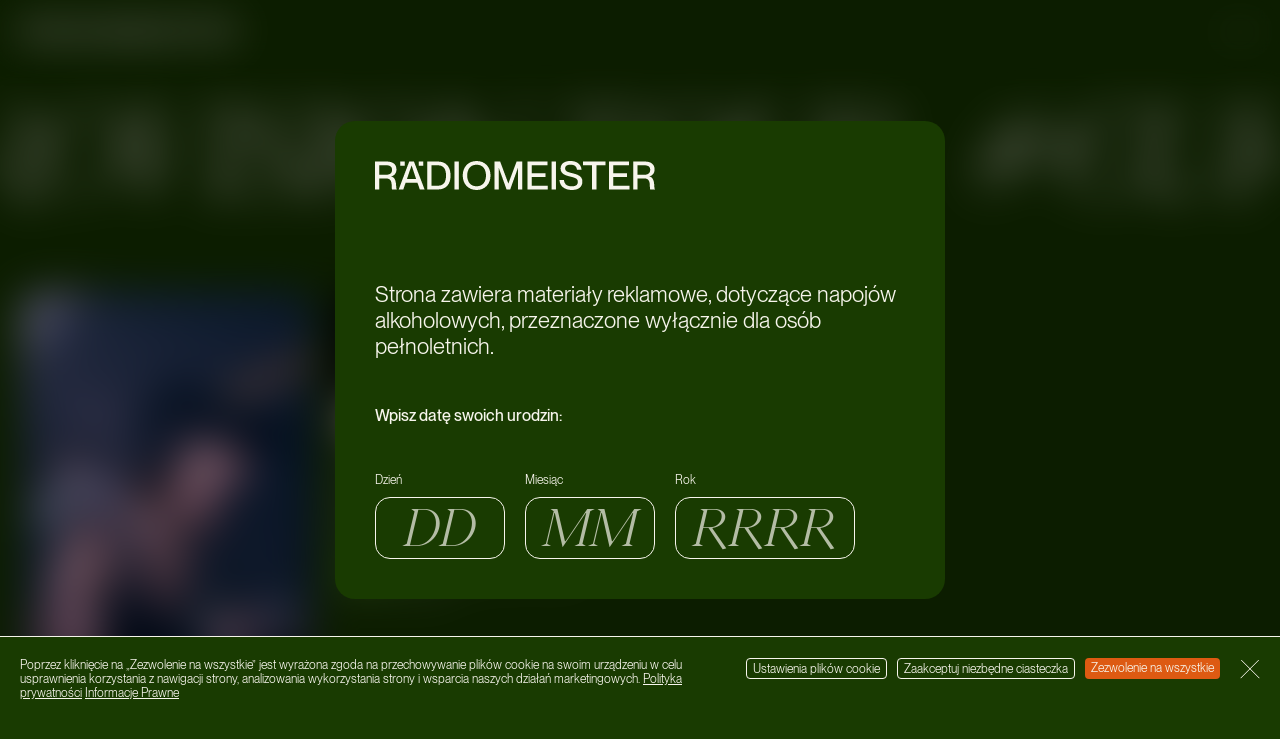

--- FILE ---
content_type: text/html; charset=UTF-8
request_url: https://radiomeister.pl/tag/eurovision-tour/
body_size: 15555
content:

<!doctype html>
<html lang="pl-PL">

<head>
	<meta charset="UTF-8">

	<title data-head-title>€UROVISION TOUR Archives - Radiomeister</title>
	<meta name="Copyright" content="Copyright &copy; Radiomeister 2026. All Rights Reserved.">
	<meta name="viewport" content="width=device-width, initial-scale=1">
	<link rel="profile" href="http://gmpg.org/xfn/11" />

	<meta name='robots' content='index, follow, max-image-preview:large, max-snippet:-1, max-video-preview:-1' />

	<!-- This site is optimized with the Yoast SEO plugin v22.7 - https://yoast.com/wordpress/plugins/seo/ -->
	<link rel="canonical" href="https://radiomeister.pl/tag/eurovision-tour/" />
	<meta property="og:locale" content="pl_PL" />
	<meta property="og:type" content="article" />
	<meta property="og:title" content="€UROVISION TOUR Archives - Radiomeister" />
	<meta property="og:url" content="https://radiomeister.pl/tag/eurovision-tour/" />
	<meta property="og:site_name" content="Radiomeister" />
	<meta property="og:image" content="https://radiomeister.pl/app/uploads/2022/07/frame-2.jpg" />
	<meta property="og:image:width" content="1080" />
	<meta property="og:image:height" content="1080" />
	<meta property="og:image:type" content="image/jpeg" />
	<meta name="twitter:card" content="summary_large_image" />
	<script type="application/ld+json" class="yoast-schema-graph">{"@context":"https://schema.org","@graph":[{"@type":"CollectionPage","@id":"https://radiomeister.pl/tag/eurovision-tour/","url":"https://radiomeister.pl/tag/eurovision-tour/","name":"€UROVISION TOUR Archives - Radiomeister","isPartOf":{"@id":"https://radiomeister.pl/#website"},"primaryImageOfPage":{"@id":"https://radiomeister.pl/tag/eurovision-tour/#primaryimage"},"image":{"@id":"https://radiomeister.pl/tag/eurovision-tour/#primaryimage"},"thumbnailUrl":"https://radiomeister.pl/app/uploads/2024/07/sjyellow.jpg","breadcrumb":{"@id":"https://radiomeister.pl/tag/eurovision-tour/#breadcrumb"},"inLanguage":"pl-PL"},{"@type":"ImageObject","inLanguage":"pl-PL","@id":"https://radiomeister.pl/tag/eurovision-tour/#primaryimage","url":"https://radiomeister.pl/app/uploads/2024/07/sjyellow.jpg","contentUrl":"https://radiomeister.pl/app/uploads/2024/07/sjyellow.jpg","width":1440,"height":1440},{"@type":"BreadcrumbList","@id":"https://radiomeister.pl/tag/eurovision-tour/#breadcrumb","itemListElement":[{"@type":"ListItem","position":1,"name":"Home","item":"https://radiomeister.pl/"},{"@type":"ListItem","position":2,"name":"€UROVISION TOUR"}]},{"@type":"WebSite","@id":"https://radiomeister.pl/#website","url":"https://radiomeister.pl/","name":"Radiomeister","description":"","potentialAction":[{"@type":"SearchAction","target":{"@type":"EntryPoint","urlTemplate":"https://radiomeister.pl/?s={search_term_string}"},"query-input":"required name=search_term_string"}],"inLanguage":"pl-PL"}]}</script>
	<!-- / Yoast SEO plugin. -->


<script type='application/javascript'  id='pys-version-script'>console.log('PixelYourSite Free version 9.6.0');</script>
<link rel="alternate" type="application/rss+xml" title="Radiomeister &raquo; Feed" href="https://radiomeister.pl/feed/" />
<link rel="alternate" type="application/rss+xml" title="Radiomeister &raquo; Comments Feed" href="https://radiomeister.pl/comments/feed/" />
<link rel="alternate" type="application/rss+xml" title="Radiomeister &raquo; €UROVISION TOUR Tag Feed" href="https://radiomeister.pl/tag/eurovision-tour/feed/" />
<style id='wp-img-auto-sizes-contain-inline-css' type='text/css'>
img:is([sizes=auto i],[sizes^="auto," i]){contain-intrinsic-size:3000px 1500px}
/*# sourceURL=wp-img-auto-sizes-contain-inline-css */
</style>
<style id='wp-emoji-styles-inline-css' type='text/css'>

	img.wp-smiley, img.emoji {
		display: inline !important;
		border: none !important;
		box-shadow: none !important;
		height: 1em !important;
		width: 1em !important;
		margin: 0 0.07em !important;
		vertical-align: -0.1em !important;
		background: none !important;
		padding: 0 !important;
	}
/*# sourceURL=wp-emoji-styles-inline-css */
</style>
<style id='wp-block-library-inline-css' type='text/css'>
:root{--wp-block-synced-color:#7a00df;--wp-block-synced-color--rgb:122,0,223;--wp-bound-block-color:var(--wp-block-synced-color);--wp-editor-canvas-background:#ddd;--wp-admin-theme-color:#007cba;--wp-admin-theme-color--rgb:0,124,186;--wp-admin-theme-color-darker-10:#006ba1;--wp-admin-theme-color-darker-10--rgb:0,107,160.5;--wp-admin-theme-color-darker-20:#005a87;--wp-admin-theme-color-darker-20--rgb:0,90,135;--wp-admin-border-width-focus:2px}@media (min-resolution:192dpi){:root{--wp-admin-border-width-focus:1.5px}}.wp-element-button{cursor:pointer}:root .has-very-light-gray-background-color{background-color:#eee}:root .has-very-dark-gray-background-color{background-color:#313131}:root .has-very-light-gray-color{color:#eee}:root .has-very-dark-gray-color{color:#313131}:root .has-vivid-green-cyan-to-vivid-cyan-blue-gradient-background{background:linear-gradient(135deg,#00d084,#0693e3)}:root .has-purple-crush-gradient-background{background:linear-gradient(135deg,#34e2e4,#4721fb 50%,#ab1dfe)}:root .has-hazy-dawn-gradient-background{background:linear-gradient(135deg,#faaca8,#dad0ec)}:root .has-subdued-olive-gradient-background{background:linear-gradient(135deg,#fafae1,#67a671)}:root .has-atomic-cream-gradient-background{background:linear-gradient(135deg,#fdd79a,#004a59)}:root .has-nightshade-gradient-background{background:linear-gradient(135deg,#330968,#31cdcf)}:root .has-midnight-gradient-background{background:linear-gradient(135deg,#020381,#2874fc)}:root{--wp--preset--font-size--normal:16px;--wp--preset--font-size--huge:42px}.has-regular-font-size{font-size:1em}.has-larger-font-size{font-size:2.625em}.has-normal-font-size{font-size:var(--wp--preset--font-size--normal)}.has-huge-font-size{font-size:var(--wp--preset--font-size--huge)}.has-text-align-center{text-align:center}.has-text-align-left{text-align:left}.has-text-align-right{text-align:right}.has-fit-text{white-space:nowrap!important}#end-resizable-editor-section{display:none}.aligncenter{clear:both}.items-justified-left{justify-content:flex-start}.items-justified-center{justify-content:center}.items-justified-right{justify-content:flex-end}.items-justified-space-between{justify-content:space-between}.screen-reader-text{border:0;clip-path:inset(50%);height:1px;margin:-1px;overflow:hidden;padding:0;position:absolute;width:1px;word-wrap:normal!important}.screen-reader-text:focus{background-color:#ddd;clip-path:none;color:#444;display:block;font-size:1em;height:auto;left:5px;line-height:normal;padding:15px 23px 14px;text-decoration:none;top:5px;width:auto;z-index:100000}html :where(.has-border-color){border-style:solid}html :where([style*=border-top-color]){border-top-style:solid}html :where([style*=border-right-color]){border-right-style:solid}html :where([style*=border-bottom-color]){border-bottom-style:solid}html :where([style*=border-left-color]){border-left-style:solid}html :where([style*=border-width]){border-style:solid}html :where([style*=border-top-width]){border-top-style:solid}html :where([style*=border-right-width]){border-right-style:solid}html :where([style*=border-bottom-width]){border-bottom-style:solid}html :where([style*=border-left-width]){border-left-style:solid}html :where(img[class*=wp-image-]){height:auto;max-width:100%}:where(figure){margin:0 0 1em}html :where(.is-position-sticky){--wp-admin--admin-bar--position-offset:var(--wp-admin--admin-bar--height,0px)}@media screen and (max-width:600px){html :where(.is-position-sticky){--wp-admin--admin-bar--position-offset:0px}}

/*# sourceURL=wp-block-library-inline-css */
</style><style id='global-styles-inline-css' type='text/css'>
:root{--wp--preset--aspect-ratio--square: 1;--wp--preset--aspect-ratio--4-3: 4/3;--wp--preset--aspect-ratio--3-4: 3/4;--wp--preset--aspect-ratio--3-2: 3/2;--wp--preset--aspect-ratio--2-3: 2/3;--wp--preset--aspect-ratio--16-9: 16/9;--wp--preset--aspect-ratio--9-16: 9/16;--wp--preset--color--black: #000000;--wp--preset--color--cyan-bluish-gray: #abb8c3;--wp--preset--color--white: #ffffff;--wp--preset--color--pale-pink: #f78da7;--wp--preset--color--vivid-red: #cf2e2e;--wp--preset--color--luminous-vivid-orange: #ff6900;--wp--preset--color--luminous-vivid-amber: #fcb900;--wp--preset--color--light-green-cyan: #7bdcb5;--wp--preset--color--vivid-green-cyan: #00d084;--wp--preset--color--pale-cyan-blue: #8ed1fc;--wp--preset--color--vivid-cyan-blue: #0693e3;--wp--preset--color--vivid-purple: #9b51e0;--wp--preset--gradient--vivid-cyan-blue-to-vivid-purple: linear-gradient(135deg,rgb(6,147,227) 0%,rgb(155,81,224) 100%);--wp--preset--gradient--light-green-cyan-to-vivid-green-cyan: linear-gradient(135deg,rgb(122,220,180) 0%,rgb(0,208,130) 100%);--wp--preset--gradient--luminous-vivid-amber-to-luminous-vivid-orange: linear-gradient(135deg,rgb(252,185,0) 0%,rgb(255,105,0) 100%);--wp--preset--gradient--luminous-vivid-orange-to-vivid-red: linear-gradient(135deg,rgb(255,105,0) 0%,rgb(207,46,46) 100%);--wp--preset--gradient--very-light-gray-to-cyan-bluish-gray: linear-gradient(135deg,rgb(238,238,238) 0%,rgb(169,184,195) 100%);--wp--preset--gradient--cool-to-warm-spectrum: linear-gradient(135deg,rgb(74,234,220) 0%,rgb(151,120,209) 20%,rgb(207,42,186) 40%,rgb(238,44,130) 60%,rgb(251,105,98) 80%,rgb(254,248,76) 100%);--wp--preset--gradient--blush-light-purple: linear-gradient(135deg,rgb(255,206,236) 0%,rgb(152,150,240) 100%);--wp--preset--gradient--blush-bordeaux: linear-gradient(135deg,rgb(254,205,165) 0%,rgb(254,45,45) 50%,rgb(107,0,62) 100%);--wp--preset--gradient--luminous-dusk: linear-gradient(135deg,rgb(255,203,112) 0%,rgb(199,81,192) 50%,rgb(65,88,208) 100%);--wp--preset--gradient--pale-ocean: linear-gradient(135deg,rgb(255,245,203) 0%,rgb(182,227,212) 50%,rgb(51,167,181) 100%);--wp--preset--gradient--electric-grass: linear-gradient(135deg,rgb(202,248,128) 0%,rgb(113,206,126) 100%);--wp--preset--gradient--midnight: linear-gradient(135deg,rgb(2,3,129) 0%,rgb(40,116,252) 100%);--wp--preset--font-size--small: 13px;--wp--preset--font-size--medium: 20px;--wp--preset--font-size--large: 36px;--wp--preset--font-size--x-large: 42px;--wp--preset--spacing--20: 0.44rem;--wp--preset--spacing--30: 0.67rem;--wp--preset--spacing--40: 1rem;--wp--preset--spacing--50: 1.5rem;--wp--preset--spacing--60: 2.25rem;--wp--preset--spacing--70: 3.38rem;--wp--preset--spacing--80: 5.06rem;--wp--preset--shadow--natural: 6px 6px 9px rgba(0, 0, 0, 0.2);--wp--preset--shadow--deep: 12px 12px 50px rgba(0, 0, 0, 0.4);--wp--preset--shadow--sharp: 6px 6px 0px rgba(0, 0, 0, 0.2);--wp--preset--shadow--outlined: 6px 6px 0px -3px rgb(255, 255, 255), 6px 6px rgb(0, 0, 0);--wp--preset--shadow--crisp: 6px 6px 0px rgb(0, 0, 0);}:where(.is-layout-flex){gap: 0.5em;}:where(.is-layout-grid){gap: 0.5em;}body .is-layout-flex{display: flex;}.is-layout-flex{flex-wrap: wrap;align-items: center;}.is-layout-flex > :is(*, div){margin: 0;}body .is-layout-grid{display: grid;}.is-layout-grid > :is(*, div){margin: 0;}:where(.wp-block-columns.is-layout-flex){gap: 2em;}:where(.wp-block-columns.is-layout-grid){gap: 2em;}:where(.wp-block-post-template.is-layout-flex){gap: 1.25em;}:where(.wp-block-post-template.is-layout-grid){gap: 1.25em;}.has-black-color{color: var(--wp--preset--color--black) !important;}.has-cyan-bluish-gray-color{color: var(--wp--preset--color--cyan-bluish-gray) !important;}.has-white-color{color: var(--wp--preset--color--white) !important;}.has-pale-pink-color{color: var(--wp--preset--color--pale-pink) !important;}.has-vivid-red-color{color: var(--wp--preset--color--vivid-red) !important;}.has-luminous-vivid-orange-color{color: var(--wp--preset--color--luminous-vivid-orange) !important;}.has-luminous-vivid-amber-color{color: var(--wp--preset--color--luminous-vivid-amber) !important;}.has-light-green-cyan-color{color: var(--wp--preset--color--light-green-cyan) !important;}.has-vivid-green-cyan-color{color: var(--wp--preset--color--vivid-green-cyan) !important;}.has-pale-cyan-blue-color{color: var(--wp--preset--color--pale-cyan-blue) !important;}.has-vivid-cyan-blue-color{color: var(--wp--preset--color--vivid-cyan-blue) !important;}.has-vivid-purple-color{color: var(--wp--preset--color--vivid-purple) !important;}.has-black-background-color{background-color: var(--wp--preset--color--black) !important;}.has-cyan-bluish-gray-background-color{background-color: var(--wp--preset--color--cyan-bluish-gray) !important;}.has-white-background-color{background-color: var(--wp--preset--color--white) !important;}.has-pale-pink-background-color{background-color: var(--wp--preset--color--pale-pink) !important;}.has-vivid-red-background-color{background-color: var(--wp--preset--color--vivid-red) !important;}.has-luminous-vivid-orange-background-color{background-color: var(--wp--preset--color--luminous-vivid-orange) !important;}.has-luminous-vivid-amber-background-color{background-color: var(--wp--preset--color--luminous-vivid-amber) !important;}.has-light-green-cyan-background-color{background-color: var(--wp--preset--color--light-green-cyan) !important;}.has-vivid-green-cyan-background-color{background-color: var(--wp--preset--color--vivid-green-cyan) !important;}.has-pale-cyan-blue-background-color{background-color: var(--wp--preset--color--pale-cyan-blue) !important;}.has-vivid-cyan-blue-background-color{background-color: var(--wp--preset--color--vivid-cyan-blue) !important;}.has-vivid-purple-background-color{background-color: var(--wp--preset--color--vivid-purple) !important;}.has-black-border-color{border-color: var(--wp--preset--color--black) !important;}.has-cyan-bluish-gray-border-color{border-color: var(--wp--preset--color--cyan-bluish-gray) !important;}.has-white-border-color{border-color: var(--wp--preset--color--white) !important;}.has-pale-pink-border-color{border-color: var(--wp--preset--color--pale-pink) !important;}.has-vivid-red-border-color{border-color: var(--wp--preset--color--vivid-red) !important;}.has-luminous-vivid-orange-border-color{border-color: var(--wp--preset--color--luminous-vivid-orange) !important;}.has-luminous-vivid-amber-border-color{border-color: var(--wp--preset--color--luminous-vivid-amber) !important;}.has-light-green-cyan-border-color{border-color: var(--wp--preset--color--light-green-cyan) !important;}.has-vivid-green-cyan-border-color{border-color: var(--wp--preset--color--vivid-green-cyan) !important;}.has-pale-cyan-blue-border-color{border-color: var(--wp--preset--color--pale-cyan-blue) !important;}.has-vivid-cyan-blue-border-color{border-color: var(--wp--preset--color--vivid-cyan-blue) !important;}.has-vivid-purple-border-color{border-color: var(--wp--preset--color--vivid-purple) !important;}.has-vivid-cyan-blue-to-vivid-purple-gradient-background{background: var(--wp--preset--gradient--vivid-cyan-blue-to-vivid-purple) !important;}.has-light-green-cyan-to-vivid-green-cyan-gradient-background{background: var(--wp--preset--gradient--light-green-cyan-to-vivid-green-cyan) !important;}.has-luminous-vivid-amber-to-luminous-vivid-orange-gradient-background{background: var(--wp--preset--gradient--luminous-vivid-amber-to-luminous-vivid-orange) !important;}.has-luminous-vivid-orange-to-vivid-red-gradient-background{background: var(--wp--preset--gradient--luminous-vivid-orange-to-vivid-red) !important;}.has-very-light-gray-to-cyan-bluish-gray-gradient-background{background: var(--wp--preset--gradient--very-light-gray-to-cyan-bluish-gray) !important;}.has-cool-to-warm-spectrum-gradient-background{background: var(--wp--preset--gradient--cool-to-warm-spectrum) !important;}.has-blush-light-purple-gradient-background{background: var(--wp--preset--gradient--blush-light-purple) !important;}.has-blush-bordeaux-gradient-background{background: var(--wp--preset--gradient--blush-bordeaux) !important;}.has-luminous-dusk-gradient-background{background: var(--wp--preset--gradient--luminous-dusk) !important;}.has-pale-ocean-gradient-background{background: var(--wp--preset--gradient--pale-ocean) !important;}.has-electric-grass-gradient-background{background: var(--wp--preset--gradient--electric-grass) !important;}.has-midnight-gradient-background{background: var(--wp--preset--gradient--midnight) !important;}.has-small-font-size{font-size: var(--wp--preset--font-size--small) !important;}.has-medium-font-size{font-size: var(--wp--preset--font-size--medium) !important;}.has-large-font-size{font-size: var(--wp--preset--font-size--large) !important;}.has-x-large-font-size{font-size: var(--wp--preset--font-size--x-large) !important;}
/*# sourceURL=global-styles-inline-css */
</style>

<style id='classic-theme-styles-inline-css' type='text/css'>
/*! This file is auto-generated */
.wp-block-button__link{color:#fff;background-color:#32373c;border-radius:9999px;box-shadow:none;text-decoration:none;padding:calc(.667em + 2px) calc(1.333em + 2px);font-size:1.125em}.wp-block-file__button{background:#32373c;color:#fff;text-decoration:none}
/*# sourceURL=/wp-includes/css/classic-themes.min.css */
</style>
<link rel='stylesheet' id='screen-css' href='https://radiomeister.pl/app/themes/radiomeister/_/css/main.css?ver=1722253255' type='text/css' media='all' />
<script type="text/javascript" src="https://radiomeister.pl/wp/wp-includes/js/jquery/jquery.min.js?ver=3.7.1" id="jquery-core-js"></script>
<script type="text/javascript" src="https://radiomeister.pl/wp/wp-includes/js/jquery/jquery-migrate.min.js?ver=3.4.1" id="jquery-migrate-js"></script>
<script type="text/javascript" src="https://radiomeister.pl/app/plugins/pixelyoursite/dist/scripts/jquery.bind-first-0.2.3.min.js?ver=6.9" id="jquery-bind-first-js"></script>
<script type="text/javascript" src="https://radiomeister.pl/app/plugins/pixelyoursite/dist/scripts/js.cookie-2.1.3.min.js?ver=2.1.3" id="js-cookie-pys-js"></script>
<script type="text/javascript" id="pys-js-extra">
/* <![CDATA[ */
var pysOptions = {"staticEvents":[],"dynamicEvents":[],"triggerEvents":[],"triggerEventTypes":[],"debug":"","siteUrl":"https://radiomeister.pl/wp","ajaxUrl":"https://radiomeister.pl/wp/wp-admin/admin-ajax.php","ajax_event":"5e2ee64fa6","enable_remove_download_url_param":"1","cookie_duration":"7","last_visit_duration":"60","enable_success_send_form":"","ajaxForServerEvent":"1","send_external_id":"1","external_id_expire":"180","google_consent_mode":"1","gdpr":{"ajax_enabled":false,"all_disabled_by_api":false,"facebook_disabled_by_api":false,"analytics_disabled_by_api":false,"google_ads_disabled_by_api":false,"pinterest_disabled_by_api":false,"bing_disabled_by_api":false,"externalID_disabled_by_api":false,"facebook_prior_consent_enabled":true,"analytics_prior_consent_enabled":true,"google_ads_prior_consent_enabled":null,"pinterest_prior_consent_enabled":true,"bing_prior_consent_enabled":true,"cookiebot_integration_enabled":false,"cookiebot_facebook_consent_category":"marketing","cookiebot_analytics_consent_category":"statistics","cookiebot_tiktok_consent_category":"marketing","cookiebot_google_ads_consent_category":null,"cookiebot_pinterest_consent_category":"marketing","cookiebot_bing_consent_category":"marketing","consent_magic_integration_enabled":false,"real_cookie_banner_integration_enabled":false,"cookie_notice_integration_enabled":false,"cookie_law_info_integration_enabled":false,"analytics_storage":{"enabled":true,"value":"granted","filter":false},"ad_storage":{"enabled":true,"value":"granted","filter":false},"ad_user_data":{"enabled":true,"value":"granted","filter":false},"ad_personalization":{"enabled":true,"value":"granted","filter":false}},"cookie":{"disabled_all_cookie":false,"disabled_start_session_cookie":false,"disabled_advanced_form_data_cookie":false,"disabled_landing_page_cookie":false,"disabled_first_visit_cookie":false,"disabled_trafficsource_cookie":false,"disabled_utmTerms_cookie":false,"disabled_utmId_cookie":false},"tracking_analytics":{"TrafficSource":"direct","TrafficLanding":"undefined","TrafficUtms":[],"TrafficUtmsId":[]},"woo":{"enabled":false},"edd":{"enabled":false}};
//# sourceURL=pys-js-extra
/* ]]> */
</script>
<script type="text/javascript" src="https://radiomeister.pl/app/plugins/pixelyoursite/dist/scripts/public.js?ver=9.6.0" id="pys-js"></script>
<link rel="https://api.w.org/" href="https://radiomeister.pl/wp-json/" /><link rel="alternate" title="JSON" type="application/json" href="https://radiomeister.pl/wp-json/wp/v2/tags/4239" /><link rel="EditURI" type="application/rsd+xml" title="RSD" href="https://radiomeister.pl/wp/xmlrpc.php?rsd" />
<meta name="generator" content="WordPress 6.9" />
<meta name="facebook-domain-verification" content="4mi1pjgdlgjrgav9mm5ggqvzciy0if" /><link rel="shortcut icon" href="https://radiomeister.pl/app/themes/radiomeister/favicon.png" data-favicon />
<!-- Meta Pixel Code -->
<script type='text/javascript'>
!function(f,b,e,v,n,t,s){if(f.fbq)return;n=f.fbq=function(){n.callMethod?
n.callMethod.apply(n,arguments):n.queue.push(arguments)};if(!f._fbq)f._fbq=n;
n.push=n;n.loaded=!0;n.version='2.0';n.queue=[];t=b.createElement(e);t.async=!0;
t.src=v;s=b.getElementsByTagName(e)[0];s.parentNode.insertBefore(t,s)}(window,
document,'script','https://connect.facebook.net/en_US/fbevents.js?v=next');
</script>
<!-- End Meta Pixel Code -->

      <script type='text/javascript'>
        var url = window.location.origin + '?ob=open-bridge';
        fbq('set', 'openbridge', '1496019893879687', url);
      </script>
    <script type='text/javascript'>fbq('init', '1496019893879687', {}, {
    "agent": "wordpress-6.9-3.0.16"
})</script><script type='text/javascript'>
    fbq('track', 'PageView', []);
  </script>
<!-- Meta Pixel Code -->
<noscript>
<img height="1" width="1" style="display:none" alt="fbpx"
src="https://www.facebook.com/tr?id=1496019893879687&ev=PageView&noscript=1" />
</noscript>
<!-- End Meta Pixel Code -->
<script type='application/javascript' id='pys-config-warning-script'>console.warn('PixelYourSite: no pixel configured.');</script>
<link rel="icon" href="https://radiomeister.pl/app/uploads/2023/05/cropped-android-chrome-512x512-1-32x32.png" sizes="32x32" />
<link rel="icon" href="https://radiomeister.pl/app/uploads/2023/05/cropped-android-chrome-512x512-1-192x192.png" sizes="192x192" />
<link rel="apple-touch-icon" href="https://radiomeister.pl/app/uploads/2023/05/cropped-android-chrome-512x512-1-180x180.png" />
<meta name="msapplication-TileImage" content="https://radiomeister.pl/app/uploads/2023/05/cropped-android-chrome-512x512-1-270x270.png" />

	<!-- Google tag (gtag.js) -->
	<script async src="https://www.googletagmanager.com/gtag/js?id=G-2NJD7TKH93"></script>
	<script>
		window.dataLayer = window.dataLayer || [];

		function gtag() {
			dataLayer.push(arguments);
		}
		gtag('js', new Date());

		gtag('config', 'G-2NJD7TKH93');
	</script>

	<script>
		if (history.scrollRestoration) {
			history.scrollRestoration = 'manual';
		}
	</script>
</head>

<body class="archive tag tag-eurovision-tour tag-4239 wp-theme-radiomeister" data-base-href="https://radiomeister.pl/" data-home-url="https://radiomeister.pl/" data-assets-href="https://radiomeister.pl/app/themes/radiomeister/">
	
<div class="age-verify" data-validate-age>
	<div class="age-verify__dialog">
		<div class="age-verify__box">
			<span class="age-verify__logo"><svg width="216" height="23" viewBox="0 0 216 23" fill="none" xmlns="http://www.w3.org/2000/svg">
<path d="M0 22.5666H3.36321V13.8991H8.98895C14.3395 13.8991 12.2604 21.638 13.2388 22.5666H16.8466V22.3499C15.6542 21.9785 17.5193 13.249 12.4745 12.2894V12.2275C14.8593 11.6703 16.5409 9.62719 16.5409 6.81023C16.5409 2.72409 13.942 0.433378 9.11125 0.433378H0V22.5666ZM3.36321 3.37416H8.43861C11.8018 3.37416 13.1471 4.67429 13.1471 7.05787C13.1471 9.59623 11.4655 10.9583 8.37746 10.9583H3.36321V3.37416Z" fill="#F7F5EC"/>
<path d="M32.7588 17.2423L34.5627 22.5666H38.2317L30.0377 0.433378H26.3993L18.2665 22.5666H21.8131L23.617 17.2423H32.7588ZM24.5954 14.3634L28.1726 3.59085H28.2338L31.7805 14.3634H24.5954Z" fill="#F7F5EC"/>
<path d="M40.2487 22.5666H48.6261C54.6799 22.5666 58.2877 18.6353 58.2877 11.5155C58.2877 4.39569 54.6188 0.433378 48.565 0.433378H40.2487V22.5666ZM43.6119 3.37416H48.4121C53.4875 3.37416 54.8022 7.24361 54.8022 11.5155C54.8022 15.7873 53.4875 19.6258 48.4121 19.6258H43.6119V3.37416Z" fill="#F7F5EC"/>
<path d="M61.2986 0.433378V22.5666H64.6618V0.433378H61.2986Z" fill="#F7F5EC"/>
<path d="M78.3736 23C84.9166 23 89.1053 18.14 89.1053 11.4845C89.1053 4.82907 84.9166 0 78.3736 0C71.8612 0 67.6725 4.82907 67.6725 11.4845C67.6725 18.14 71.8612 23 78.3736 23ZM78.3736 20.0592C73.2371 20.0592 71.158 16.035 71.158 11.4845C71.158 6.93405 73.2371 2.94078 78.3736 2.94078C83.5407 2.94078 85.6198 6.93405 85.6198 11.4845C85.6198 16.035 83.5407 20.0592 78.3736 20.0592Z" fill="#F7F5EC"/>
<path d="M92.1122 22.5666H95.4142V5.38627H95.4754L101.499 22.5666H104.281L110.304 5.38627H110.365V22.5666H113.667V0.433378H109.234L102.905 17.8304H102.844L96.5455 0.433378H92.1122V22.5666Z" fill="#F7F5EC"/>
<path d="M120.944 9.65814V3.37416H133.052V0.433378H117.581V22.5666H133.358V19.6258H120.944V12.5989H131.554V9.65814H120.944Z" fill="#F7F5EC"/>
<path d="M136.242 0.433378V22.5666H139.606V0.433378H136.242Z" fill="#F7F5EC"/>
<path d="M151.783 9.56528C148.97 8.8533 146.646 8.32705 146.646 5.85061C146.646 3.93136 148.083 2.90982 150.805 2.90982C154.015 2.90982 155.513 4.36474 155.849 7.02692H159.365C159.029 2.56931 155.788 0 150.805 0C146.096 0 143.161 2.19785 143.161 6.03634C143.161 10.2463 146.922 11.3917 150.346 12.2894C154.321 13.3109 156.461 13.7133 156.461 16.5303C156.461 18.5424 155.36 20.0902 151.875 20.0902C147.778 20.0902 146.035 18.0781 145.79 15.1063H142.305C142.519 20.0902 146.432 23 151.966 23C157.409 23 159.977 20.1521 159.977 16.3445C159.977 11.6703 156.002 10.6487 151.783 9.56528Z" fill="#F7F5EC"/>
<path d="M167.459 22.5666H170.853V3.37416H177.916V0.433378H160.397V3.37416H167.459V22.5666Z" fill="#F7F5EC"/>
<path d="M183.855 9.65814V3.37416H195.963V0.433378H180.492V22.5666H196.269V19.6258H183.855V12.5989H194.465V9.65814H183.855Z" fill="#F7F5EC"/>
<path d="M199.153 22.5666H202.517V13.8991H208.142C213.493 13.8991 211.414 21.638 212.392 22.5666H216V22.3499C214.808 21.9785 216.673 13.249 211.628 12.2894V12.2275C214.013 11.6703 215.694 9.62719 215.694 6.81023C215.694 2.72409 213.095 0.433378 208.265 0.433378H199.153V22.5666ZM202.517 3.37416H207.592C210.955 3.37416 212.3 4.67429 212.3 7.05787C212.3 9.59623 210.619 10.9583 207.531 10.9583H202.517V3.37416Z" fill="#F7F5EC"/>
<path d="M19.44 0.469388V3.74699H22.8534V0.469388H19.44ZM33.7695 0.469388V3.74699H37.1829V0.469388H33.7695Z" fill="#F7F5EC"/>
</svg>
</span>
			<span class="age-verify__headline">Strona zawiera materiały reklamowe, dotyczące napojów alkoholowych, przeznaczone wyłącznie dla osób pełnoletnich.</span>
			<span class="age-verify__heading">Wpisz datę swoich urodzin:</span>
		</div>
		<form class="age-verify__form form">
			<div class="form__fields">
				<div class="form__group form__day">
					<label for="day" class="form__label">Dzień</label>
					<input placeholder="DD" type="text" class="form__input" name="day" id="day" maxlength="2" autocomplete="off">
					<span class="form__error">*Nieprawidłowy dzień</span>
				</div>
				<div class="form__group form__month">
					<label for="month" class="form__label">Miesiąc</label>
					<input placeholder="MM" type="text" class="form__input" name="month" id="month" maxlength="2" autocomplete="off">
					<span class="form__error">*Nieprawidłowy miesiąc</span>
				</div>
				<div class="form__group form__year">
					<label for="year" class="form__label">Rok</label>
					<input placeholder="RRRR" type="text" class="form__input" name="year" id="year" maxlength="4" autocomplete="off">
					<span class="form__error">*Nieprawidłowy rok</span>
				</div>
			</div>
		</form>
		<div class="age-verify__warning verify-warning">
			<h5 class="verify-warning__headline">Loremipsum dolor</h5>
			<div class="verify-warning__content">
				<div class="wysiwyg-content"><p>Rädiomeister to&nbsp;platforma łącząca muzykę, sztukę, modę, ekologię, szeroko rozumiany lifestyle oraz&nbsp;nocne życie. Wszystko o&nbsp;czym dzielisz się ze&nbsp;znajomymi w&nbsp;klubowych przestrzeniach, tipy od&nbsp;znajomych, ciekawostki z&nbsp;sieci oraz&nbsp;konkretne i&nbsp;rzetelne artykuły. Chcemy być hubem łączącym kreatywne osobowości i&nbsp;środowiska, także medialne. Odkrywaj z&nbsp;Nami wszystkie tajemnice nocy na&nbsp;RADIOMEISTER.PL</p>
</div>			</div>
		</div>
	</div>
</div>	<div class="cookies" role="dialog" tabindex="-1" data-base-cookies>
	<div class="cookies__content">
		<div class="wysiwyg-content"><p>Poprzez kliknięcie na&nbsp;„Zezwolenie na&nbsp;wszystkie” jest wyrażona zgoda na&nbsp;przechowywanie plików cookie na&nbsp;swoim urządzeniu w&nbsp;celu usprawnienia korzystania z&nbsp;nawigacji strony, analizowania wykorzystania strony i&nbsp;wsparcia naszych działań marketingowych. <a href="#">Polityka prywatności</a> <a href="#">Informacje Prawne</a></p>
</div>	</div>
	<div class="cookies__buttons">
					<button class="cookies__settings" type="button">
				<a href="https://www.owlsdepartment.com/" target="_blank" rel="noopener noreferrer">Ustawienia plików cookie</a>
			</button>
				<button class="cookies__button" type="button">Zaakceptuj niezbędne ciasteczka</button>
		<button class="cookies__button cookies__button--main" type="button">Zezwolenie na wszystkie</button>
		<button class="cookies__button cookies__button--close" type="button">
			<span class="visually-hidden">Zamknij</span>
			<svg width="22" height="21" viewBox="0 0 22 21" fill="none" xmlns="http://www.w3.org/2000/svg">
<line x1="0.5" y1="-0.5" x2="27.7843" y2="-0.5" transform="matrix(0.707106 -0.707107 0.707106 0.707107 1 21)" stroke="#F7F5EC" stroke-linecap="round"/>
<line x1="0.5" y1="-0.5" x2="27.7843" y2="-0.5" transform="matrix(-0.707106 -0.707107 -0.707106 0.707107 21 21)" stroke="#F7F5EC" stroke-linecap="round"/>
</svg>
		</button>
	</div>
</div>
	<div class="ratio-warning">
		<span class="ratio-warning__text">Please <i>rotate</i> your device</span>
	</div>

	<modal-base class="modal-gallery is-hidden" id="modal-gallery" data-modal="gallery">
	<div class="modal-gallery__inner">
		<button class="modal-gallery__close" data-modal-close>
			Zamknij			<svg width="22" height="22" viewBox="0 0 22 22" fill="none" xmlns="http://www.w3.org/2000/svg">
<path d="M14.0171 1.45264H20.5343V8.03709" stroke="#F7F5EC" stroke-linecap="round" stroke-linejoin="round"/>
<line x1="0.5" y1="-0.5" x2="8.76438" y2="-0.5" transform="matrix(-0.703467 0.710728 -0.703467 -0.710728 20.0859 1)" stroke="#F7F5EC" stroke-linecap="round"/>
<path d="M20.5537 14.415L20.5537 20.9995L14.0365 20.9995" stroke="#F7F5EC" stroke-linecap="round" stroke-linejoin="round"/>
<line x1="0.5" y1="-0.5" x2="8.76438" y2="-0.5" transform="matrix(-0.703467 -0.710728 0.703467 -0.710728 21.0015 20.5474)" stroke="#F7F5EC" stroke-linecap="round"/>
<path d="M7.98486 1.45264H1.46768V8.03709" stroke="#F7F5EC" stroke-linecap="round" stroke-linejoin="round"/>
<line x1="0.5" y1="-0.5" x2="8.76438" y2="-0.5" transform="matrix(0.703467 0.710728 0.703467 -0.710728 1.91602 1)" stroke="#F7F5EC" stroke-linecap="round"/>
<path d="M1.44775 14.415L1.44775 20.9995L7.96494 20.9995" stroke="#F7F5EC" stroke-linecap="round" stroke-linejoin="round"/>
<line x1="0.5" y1="-0.5" x2="8.76438" y2="-0.5" transform="matrix(0.703467 -0.710728 -0.703467 -0.710728 1 20.5474)" stroke="#F7F5EC" stroke-linecap="round"/>
</svg>
		</button>
		<slider-modal class="modal-gallery__slider slider modal-slider">
		</slider-modal>
	</div>
</modal-base>
	<div class="overall" id="top" data-barba="wrapper">

		<div class="ajax-wrapper template-tag" data-barba="container" data-barba-namespace="tag" data-body-class="archive tag tag-eurovision-tour tag-4239 wp-theme-radiomeister">

			<header class="header header--is-collapsed" >
				<div class="header__container" data-in-viewport="fade">
					<h1 class="header__title visually-hidden">Radiomeister</h1>
					<div class="header__box">
						<a href="https://radiomeister.pl/" class="logo" title="Radiomeister">
							<svg width="216" height="23" viewBox="0 0 216 23" fill="none" xmlns="http://www.w3.org/2000/svg">
<path d="M0 22.5666H3.36321V13.8991H8.98895C14.3395 13.8991 12.2604 21.638 13.2388 22.5666H16.8466V22.3499C15.6542 21.9785 17.5193 13.249 12.4745 12.2894V12.2275C14.8593 11.6703 16.5409 9.62719 16.5409 6.81023C16.5409 2.72409 13.942 0.433378 9.11125 0.433378H0V22.5666ZM3.36321 3.37416H8.43861C11.8018 3.37416 13.1471 4.67429 13.1471 7.05787C13.1471 9.59623 11.4655 10.9583 8.37746 10.9583H3.36321V3.37416Z" fill="#F7F5EC"/>
<path d="M32.7588 17.2423L34.5627 22.5666H38.2317L30.0377 0.433378H26.3993L18.2665 22.5666H21.8131L23.617 17.2423H32.7588ZM24.5954 14.3634L28.1726 3.59085H28.2338L31.7805 14.3634H24.5954Z" fill="#F7F5EC"/>
<path d="M40.2487 22.5666H48.6261C54.6799 22.5666 58.2877 18.6353 58.2877 11.5155C58.2877 4.39569 54.6188 0.433378 48.565 0.433378H40.2487V22.5666ZM43.6119 3.37416H48.4121C53.4875 3.37416 54.8022 7.24361 54.8022 11.5155C54.8022 15.7873 53.4875 19.6258 48.4121 19.6258H43.6119V3.37416Z" fill="#F7F5EC"/>
<path d="M61.2986 0.433378V22.5666H64.6618V0.433378H61.2986Z" fill="#F7F5EC"/>
<path d="M78.3736 23C84.9166 23 89.1053 18.14 89.1053 11.4845C89.1053 4.82907 84.9166 0 78.3736 0C71.8612 0 67.6725 4.82907 67.6725 11.4845C67.6725 18.14 71.8612 23 78.3736 23ZM78.3736 20.0592C73.2371 20.0592 71.158 16.035 71.158 11.4845C71.158 6.93405 73.2371 2.94078 78.3736 2.94078C83.5407 2.94078 85.6198 6.93405 85.6198 11.4845C85.6198 16.035 83.5407 20.0592 78.3736 20.0592Z" fill="#F7F5EC"/>
<path d="M92.1122 22.5666H95.4142V5.38627H95.4754L101.499 22.5666H104.281L110.304 5.38627H110.365V22.5666H113.667V0.433378H109.234L102.905 17.8304H102.844L96.5455 0.433378H92.1122V22.5666Z" fill="#F7F5EC"/>
<path d="M120.944 9.65814V3.37416H133.052V0.433378H117.581V22.5666H133.358V19.6258H120.944V12.5989H131.554V9.65814H120.944Z" fill="#F7F5EC"/>
<path d="M136.242 0.433378V22.5666H139.606V0.433378H136.242Z" fill="#F7F5EC"/>
<path d="M151.783 9.56528C148.97 8.8533 146.646 8.32705 146.646 5.85061C146.646 3.93136 148.083 2.90982 150.805 2.90982C154.015 2.90982 155.513 4.36474 155.849 7.02692H159.365C159.029 2.56931 155.788 0 150.805 0C146.096 0 143.161 2.19785 143.161 6.03634C143.161 10.2463 146.922 11.3917 150.346 12.2894C154.321 13.3109 156.461 13.7133 156.461 16.5303C156.461 18.5424 155.36 20.0902 151.875 20.0902C147.778 20.0902 146.035 18.0781 145.79 15.1063H142.305C142.519 20.0902 146.432 23 151.966 23C157.409 23 159.977 20.1521 159.977 16.3445C159.977 11.6703 156.002 10.6487 151.783 9.56528Z" fill="#F7F5EC"/>
<path d="M167.459 22.5666H170.853V3.37416H177.916V0.433378H160.397V3.37416H167.459V22.5666Z" fill="#F7F5EC"/>
<path d="M183.855 9.65814V3.37416H195.963V0.433378H180.492V22.5666H196.269V19.6258H183.855V12.5989H194.465V9.65814H183.855Z" fill="#F7F5EC"/>
<path d="M199.153 22.5666H202.517V13.8991H208.142C213.493 13.8991 211.414 21.638 212.392 22.5666H216V22.3499C214.808 21.9785 216.673 13.249 211.628 12.2894V12.2275C214.013 11.6703 215.694 9.62719 215.694 6.81023C215.694 2.72409 213.095 0.433378 208.265 0.433378H199.153V22.5666ZM202.517 3.37416H207.592C210.955 3.37416 212.3 4.67429 212.3 7.05787C212.3 9.59623 210.619 10.9583 207.531 10.9583H202.517V3.37416Z" fill="#F7F5EC"/>
<path d="M19.44 0.469388V3.74699H22.8534V0.469388H19.44ZM33.7695 0.469388V3.74699H37.1829V0.469388H33.7695Z" fill="#F7F5EC"/>
</svg>
						</a>

						<button class="burger" data-nav-toggle="menu" aria-controls="menu-menu" aria-expanded="false">
							<span class="burger__line burger__line--first"></span>
							<span class="burger__line burger__line--second"></span>
							<span class="burger__line burger__line--third"></span>

							<span class="burger__label">Menu</span>
						</button>
					</div>
					<nav class="header__nav">
						<ul id="menu-nav" class="menu"><li id="menu-item-8908" class="menu-item menu-item-type-taxonomy menu-item-object-category menu-item-8908"><a href="https://radiomeister.pl/category/muzyka/" title="Muzyka" data-background="#dd5a12" style="--menu-item-background:#dd5a12">Muzyka</a></li>
<li id="menu-item-8910" class="menu-item menu-item-type-taxonomy menu-item-object-category menu-item-8910"><a href="https://radiomeister.pl/category/lifestyle/" title="Lifestyle" data-background="#b8aa86" style="--menu-item-background:#b8aa86">Lifestyle</a></li>
<li id="menu-item-8909" class="menu-item menu-item-type-taxonomy menu-item-object-category menu-item-8909"><a href="https://radiomeister.pl/category/after-dark/" title="After Dark" data-background="#85754e" style="--menu-item-background:#85754e">After Dark</a></li>
<li id="menu-item-8907" class="menu-item menu-item-type-post_type menu-item-object-page menu-item-8907"><a href="https://radiomeister.pl/wydarzenia/" title="Wydarzenia" data-background="#3e9302" style="--menu-item-background:#3e9302">Wydarzenia</a></li>
</ul>					</nav>

					<nav class="header__menu">
						<ul id="menu-menu" class="menu"><li id="menu-item-235" class="menu-item menu-item-type-taxonomy menu-item-object-category menu-item-235"><a href="https://radiomeister.pl/category/muzyka/" title="Muzyka" data-background="#dd5a12" style="--menu-item-background:#dd5a12">Muzyka</a></li>
<li id="menu-item-237" class="menu-item menu-item-type-taxonomy menu-item-object-category menu-item-237"><a href="https://radiomeister.pl/category/lifestyle/" title="Lifestyle" data-background="#b8aa86" style="--menu-item-background:#b8aa86">Lifestyle</a></li>
<li id="menu-item-236" class="menu-item menu-item-type-taxonomy menu-item-object-category menu-item-236"><a href="https://radiomeister.pl/category/after-dark/" title="After Dark" data-background="#85754e" style="--menu-item-background:#85754e">After Dark</a></li>
<li id="menu-item-307" class="menu-item menu-item-type-post_type menu-item-object-page menu-item-307"><a href="https://radiomeister.pl/wydarzenia/" title="Wydarzenia" data-background="#3e9302" style="--menu-item-background:#3e9302">Wydarzenia</a></li>
<li id="menu-item-8964" class="menu-item menu-item-type-taxonomy menu-item-object-category menu-item-8964"><a href="https://radiomeister.pl/category/artists/" title="Artists" data-background="#000" style="--menu-item-background:#000">Artists</a></li>
</ul>
												<div class="search-page search-page--modal" tabindex="-1">
							<p class="search-page__headline"></p>

							<div class="search-page__form">
							<form role="search" method="get" id="searchform" class="search-form " action="https://radiomeister.pl/" data-search-form>
	<label class="visually-hidden" for="s">Szukaj</label>
	<input type="text" value="" name="s" id="s" class="search-form__input" placeholder="Szukaj" />
	
	<button class="search-form__submit" type="submit">
		<span class="visually-hidden">Szukaj</span>
		<svg width="30" height="30" viewBox="0 0 30 30" fill="none" xmlns="http://www.w3.org/2000/svg">
<path d="M22.46 11.72C22.462 13.8426 21.8344 15.9181 20.6565 17.684C19.4787 19.4499 17.8036 20.8267 15.8431 21.6404C13.8827 22.454 11.7249 22.6679 9.64282 22.255C7.56074 21.8422 5.6479 20.821 4.14629 19.3208C2.64467 17.8206 1.62174 15.9087 1.20691 13.827C0.792081 11.7453 1.00399 9.58736 1.81582 7.62612C2.62765 5.66489 4.00294 3.9885 5.76769 2.80903C7.53245 1.62956 9.60738 1.00001 11.73 1C13.1386 0.998691 14.5337 1.275 15.8354 1.81314C17.1372 2.35129 18.3201 3.14071 19.3167 4.13628C20.3132 5.13186 21.1037 6.31406 21.643 7.61533C22.1824 8.91659 22.46 10.3114 22.46 11.72V11.72Z" stroke="#F7F5EC" stroke-linecap="round" stroke-linejoin="round"/>
<path d="M29.01 29.0001L19.32 19.3101" stroke="#F7F5EC" stroke-linecap="round" stroke-linejoin="round"/>
</svg>
	</button>

	<button class="search-form__clear" type="button">
		<span class="visually-hidden">Wyczyść</span>
		<svg width="30" height="29" viewBox="0 0 30 29" fill="none" xmlns="http://www.w3.org/2000/svg">
<line x1="1" y1="28.2929" x2="28.2929" y2="1" stroke="#F7F5EC" stroke-linecap="round"/>
<line x1="0.5" y1="-0.5" x2="39.098" y2="-0.5" transform="matrix(-0.707107 -0.707107 -0.707107 0.707107 29 29)" stroke="#F7F5EC" stroke-linecap="round"/>
</svg>
	</button>
</form>							</div>
						</div>
											</nav>
				</div>
			</header>

			<main class="main-container">
<section class="section section--category section-category">
			
					<div class="marquee-container" data-in-viewport="fade">
				<marquee-text class="marquee-text">
					#€UROVISION TOUR				</marquee-text>
			</div>
			<div class="section-category__posts category-posts">
		<ul class="category-posts__list" data-posts-list data-max-page="1">
													<li class="category-posts__row"><ul class="category-posts__inner">					
	<li	class="post-card category-posts__post post-card--absolute" 		data-in-viewport="bottom"	>
	
	<div class="post-card__inner">
		<div class="post-card__container">

							
			<div class="post-card__buy-ticket buy-ticket">
			<div class="buy-ticket__container">
				<div class="buy-ticket__date">
					<span class="buy-ticket__date-format">
						19/07					</span>
					<span class="buy-ticket__year">
						2024					</span>
				</div>
				<div class="buy-ticket__box">
					<div class="buy-ticket__info">
													<span class="buy-ticket__location">Ulica Elektryków</span>
													<span class="buy-ticket__city">Gdańsk</span>
											</div>
											<a class="buy-ticket__link" href="https://radiomeister.pl/events/8669/">
						<span class="visually-hidden">ELEKTRYKÓW DIMENSOINS: <i>Nina Farrina</i></span>
						</a>
																<a class="buy-ticket__tickets" href="https://l.facebook.com/l.php?u=https%3A%2F%2Fgoingapp.pl%2Fpolecamy%2Felektrykow-dimensions%3Ffbclid%3DIwZXh0bgNhZW0CMTAAAR05u_Nilev_-qo6Q0t5rrNm9MfwV3Fbq0Uhjwg3EzN1NestwV2Ui2i1pYQ_aem_RnIwk9CGKXJiCRQb7UxE0A&h=AT3wLgyq70sqTYltG0Nu3LthsyJ-8JfbUxu6OkE1XSz5JKW2uTg3FCoKjyUWvkpL22e7WF087jSK6edDfbxDdB_G09bFkhT9T0MHHJ4hq0YPusmnQ0KPZ6Wcr85ua_VL2jDoEI2v" target="_blank" rel="noopener noreferrer">
							<span class="buy-ticket__label">Bilety</span>
							<svg width="9" height="9" viewBox="0 0 9 9" fill="none" xmlns="http://www.w3.org/2000/svg">
<path d="M8 1L1 8M8 1H1M8 1V8" stroke="#F7F5EC" stroke-linecap="round" stroke-linejoin="round"/>
</svg>
						</a>
									</div>
			</div>
		</div>
	
			
			<a class="post-card__link" href="https://radiomeister.pl/events/8669/">
					<figure class="post-card__figure " style="padding-bottom:100%" >
							<picture>
						<source media="(max-width: 767px)" data-srcset="https://radiomeister.pl/app/uploads/2024/07/sjyellow-768x768.jpg">
						<source media="(max-width: 1023px)" data-srcset="https://radiomeister.pl/app/uploads/2024/07/sjyellow-1024x1024.jpg">
						<img class="post-card__image  lazy" data-src="https://radiomeister.pl/app/uploads/2024/07/sjyellow.jpg" alt="" width="1440" height="1440" data-lazy-load>
					</picture>
					</figure>

			</a>
					</div>
		<div class="post-card__heading">
			<a class="post-card__link" href="https://radiomeister.pl/events/8669/">
				<h5				class="post-card__title">ELEKTRYKÓW DIMENSOINS: <i>Nina Farrina</i>				</h5>			</a>
			
	<span class="post-card__info post-info">
		<a class="post-info__category" href="https://radiomeister.pl/wydarzenia/" style="background-color:#3e9302">
			Wydarzenia		</a>
													<a class="post-info__tag" href="https://radiomeister.pl/tag/eurovision-tour/">#€UROVISION TOUR</a>
											<a class="post-info__tag" href="https://radiomeister.pl/tag/hip-hop/">#hip-hop</a>
											<a class="post-info__tag" href="https://radiomeister.pl/tag/house/">#house</a>
											<a class="post-info__tag" href="https://radiomeister.pl/tag/nina-farrina/">#nina farrina</a>
											<a class="post-info__tag" href="https://radiomeister.pl/tag/reza-future/">#reza future</a>
											<a class="post-info__tag" href="https://radiomeister.pl/tag/techno/">#Techno</a>
											<a class="post-info__tag" href="https://radiomeister.pl/tag/ulica-elektrykow/">#Ulica Elektryków</a>
											<a class="post-info__tag" href="https://radiomeister.pl/tag/vi/">#Vi</a>
						</span>

		</div>
		
	
	
		<div class="post-card__share-link share-link share-link--double">
			<div class="share-link__button">
				<div class="share-link__box">
					<span class="share-link__label visually-hidden">Udostępnij</span>
					<svg width="22" height="22" viewBox="0 0 22 22" fill="none" xmlns="http://www.w3.org/2000/svg">
<path d="M21.0034 1.00049L1.00342 7.00049L10.2134 11.7905M21.0034 1.00049L15.0034 21.0005L10.2134 11.7905M21.0034 1.00049L10.2134 11.7905" stroke="#F7F5EC" stroke-linecap="round" stroke-linejoin="round"/>
</svg>
				</div>
				<div class="share-link__links">
											<button class="share-link__item share-link__item--facebook" data-href="https://www.facebook.com/sharer/sharer.php?u=https://radiomeister.pl/events/8669/" data-share-media="facebook">
							<svg width="21" height="21" viewBox="0 0 21 21" fill="none" xmlns="http://www.w3.org/2000/svg">
<path d="M20.0025 11.0605C20.0025 5.50305 15.525 0.998047 10.0025 0.998047C4.4775 0.999297 0 5.50305 0 11.0618C0 16.083 3.6575 20.2455 8.4375 21.0005V13.9693H5.9V11.0618H8.44V8.84305C8.44 6.3218 9.93375 4.9293 12.2175 4.9293C13.3125 4.9293 14.4563 5.12555 14.4563 5.12555V7.60055H13.195C11.9538 7.60055 11.5663 8.3768 11.5663 9.17305V11.0605H14.3388L13.8963 13.968H11.565V20.9993C16.345 20.2443 20.0025 16.0818 20.0025 11.0605Z" fill="#F7F5EC"/>
</svg>
							<span class="visually-hidden">Udostępnij na Facebooku</span>
						</button>
											<button class="share-link__item share-link__item--twitter" data-href="https://twitter.com/share?url=https://radiomeister.pl/events/8669/" data-share-media="twitter">
							<svg width="20" height="20" viewBox="0 0 20 20" fill="none" xmlns="http://www.w3.org/2000/svg">
<path d="M10 0.400391C4.69802 0.400391 0.400024 4.69839 0.400024 10.0004C0.400024 15.3024 4.69802 19.6004 10 19.6004C15.302 19.6004 19.6 15.3024 19.6 10.0004C19.6 4.69839 15.302 0.400391 10 0.400391ZM13.905 8.26439C13.909 8.34639 13.91 8.42839 13.91 8.50839C13.91 11.0084 12.009 13.8894 8.53102 13.8894C7.50332 13.8911 6.49699 13.5959 5.63302 13.0394C5.78002 13.0574 5.93102 13.0644 6.08402 13.0644C6.97002 13.0644 7.78502 12.7634 8.43202 12.2554C8.03774 12.2476 7.6557 12.1171 7.33914 11.8819C7.02258 11.6467 6.78727 11.3186 6.66602 10.9434C6.94918 10.9972 7.24087 10.9859 7.51902 10.9104C7.09107 10.8239 6.70622 10.592 6.42973 10.2541C6.15324 9.91614 6.00213 9.493 6.00202 9.05639V9.03339C6.25702 9.17439 6.54902 9.26039 6.85902 9.27039C6.45782 9.00332 6.17381 8.59306 6.06507 8.12352C5.95633 7.65399 6.03108 7.16064 6.27402 6.74439C6.74898 7.32839 7.34128 7.80614 8.01259 8.1467C8.6839 8.48726 9.41925 8.68305 10.171 8.72139C10.0754 8.3157 10.1166 7.8898 10.288 7.5099C10.4595 7.12999 10.7516 6.81738 11.1191 6.62065C11.4865 6.42393 11.9087 6.35411 12.3199 6.42206C12.7311 6.49001 13.1084 6.69192 13.393 6.99639C13.8162 6.91267 14.222 6.75745 14.593 6.53739C14.452 6.97553 14.1567 7.34757 13.762 7.58439C14.1369 7.53924 14.5029 7.43847 14.848 7.28539C14.5945 7.66529 14.2752 7.99683 13.905 8.26439V8.26439Z" fill="#F7F5EC"/>
</svg>
							<span class="visually-hidden">Udostępnij na Twitterze</span>
						</button>
									</div>
			</div>
		</div>

	
	</div>
	</li>																		
	<li	class="post-card category-posts__post post-card--absolute" 		data-in-viewport="bottom"	>
	
	<div class="post-card__inner">
		<div class="post-card__container">

							
			<div class="post-card__buy-ticket buy-ticket">
			<div class="buy-ticket__container">
				<div class="buy-ticket__date">
					<span class="buy-ticket__date-format">
						07/10					</span>
					<span class="buy-ticket__year">
						2023					</span>
				</div>
				<div class="buy-ticket__box">
					<div class="buy-ticket__info">
													<span class="buy-ticket__location">Próżność</span>
													<span class="buy-ticket__city">Poznań</span>
											</div>
											<a class="buy-ticket__link" href="https://radiomeister.pl/events/so-hard-eurovision-tour-ft-jtk/">
						<span class="visually-hidden"><i>SO HARD €UROVISION TOUR</i> ft. JTK</span>
						</a>
														</div>
			</div>
		</div>
	
			
			<a class="post-card__link" href="https://radiomeister.pl/events/so-hard-eurovision-tour-ft-jtk/">
					<figure class="post-card__figure " style="padding-bottom:100%" >
							<picture>
						<source media="(max-width: 767px)" data-srcset="https://radiomeister.pl/app/uploads/2023/10/375163887-644150611027677-9157086370037104692-n-768x768.jpeg">
						<source media="(max-width: 1023px)" data-srcset="https://radiomeister.pl/app/uploads/2023/10/375163887-644150611027677-9157086370037104692-n-1024x1024.jpeg">
						<img class="post-card__image  lazy" data-src="https://radiomeister.pl/app/uploads/2023/10/375163887-644150611027677-9157086370037104692-n.jpeg" alt="" width="1200" height="1200" data-lazy-load>
					</picture>
					</figure>

			</a>
					</div>
		<div class="post-card__heading">
			<a class="post-card__link" href="https://radiomeister.pl/events/so-hard-eurovision-tour-ft-jtk/">
				<h5				class="post-card__title"><i>SO HARD €UROVISION TOUR</i> ft. JTK				</h5>			</a>
			
	<span class="post-card__info post-info">
		<a class="post-info__category" href="https://radiomeister.pl/wydarzenia/" style="background-color:#3e9302">
			Wydarzenia		</a>
													<a class="post-info__tag" href="https://radiomeister.pl/tag/eurovision-tour/">#€UROVISION TOUR</a>
											<a class="post-info__tag" href="https://radiomeister.pl/tag/poznan/">#Poznań</a>
											<a class="post-info__tag" href="https://radiomeister.pl/tag/proznosc/">#Próżność</a>
											<a class="post-info__tag" href="https://radiomeister.pl/tag/so-hard/">#So Hard</a>
						</span>

		</div>
		
	
	
		<div class="post-card__share-link share-link share-link--double">
			<div class="share-link__button">
				<div class="share-link__box">
					<span class="share-link__label visually-hidden">Udostępnij</span>
					<svg width="22" height="22" viewBox="0 0 22 22" fill="none" xmlns="http://www.w3.org/2000/svg">
<path d="M21.0034 1.00049L1.00342 7.00049L10.2134 11.7905M21.0034 1.00049L15.0034 21.0005L10.2134 11.7905M21.0034 1.00049L10.2134 11.7905" stroke="#F7F5EC" stroke-linecap="round" stroke-linejoin="round"/>
</svg>
				</div>
				<div class="share-link__links">
											<button class="share-link__item share-link__item--facebook" data-href="https://www.facebook.com/sharer/sharer.php?u=https://radiomeister.pl/events/so-hard-eurovision-tour-ft-jtk/" data-share-media="facebook">
							<svg width="21" height="21" viewBox="0 0 21 21" fill="none" xmlns="http://www.w3.org/2000/svg">
<path d="M20.0025 11.0605C20.0025 5.50305 15.525 0.998047 10.0025 0.998047C4.4775 0.999297 0 5.50305 0 11.0618C0 16.083 3.6575 20.2455 8.4375 21.0005V13.9693H5.9V11.0618H8.44V8.84305C8.44 6.3218 9.93375 4.9293 12.2175 4.9293C13.3125 4.9293 14.4563 5.12555 14.4563 5.12555V7.60055H13.195C11.9538 7.60055 11.5663 8.3768 11.5663 9.17305V11.0605H14.3388L13.8963 13.968H11.565V20.9993C16.345 20.2443 20.0025 16.0818 20.0025 11.0605Z" fill="#F7F5EC"/>
</svg>
							<span class="visually-hidden">Udostępnij na Facebooku</span>
						</button>
											<button class="share-link__item share-link__item--twitter" data-href="https://twitter.com/share?url=https://radiomeister.pl/events/so-hard-eurovision-tour-ft-jtk/" data-share-media="twitter">
							<svg width="20" height="20" viewBox="0 0 20 20" fill="none" xmlns="http://www.w3.org/2000/svg">
<path d="M10 0.400391C4.69802 0.400391 0.400024 4.69839 0.400024 10.0004C0.400024 15.3024 4.69802 19.6004 10 19.6004C15.302 19.6004 19.6 15.3024 19.6 10.0004C19.6 4.69839 15.302 0.400391 10 0.400391ZM13.905 8.26439C13.909 8.34639 13.91 8.42839 13.91 8.50839C13.91 11.0084 12.009 13.8894 8.53102 13.8894C7.50332 13.8911 6.49699 13.5959 5.63302 13.0394C5.78002 13.0574 5.93102 13.0644 6.08402 13.0644C6.97002 13.0644 7.78502 12.7634 8.43202 12.2554C8.03774 12.2476 7.6557 12.1171 7.33914 11.8819C7.02258 11.6467 6.78727 11.3186 6.66602 10.9434C6.94918 10.9972 7.24087 10.9859 7.51902 10.9104C7.09107 10.8239 6.70622 10.592 6.42973 10.2541C6.15324 9.91614 6.00213 9.493 6.00202 9.05639V9.03339C6.25702 9.17439 6.54902 9.26039 6.85902 9.27039C6.45782 9.00332 6.17381 8.59306 6.06507 8.12352C5.95633 7.65399 6.03108 7.16064 6.27402 6.74439C6.74898 7.32839 7.34128 7.80614 8.01259 8.1467C8.6839 8.48726 9.41925 8.68305 10.171 8.72139C10.0754 8.3157 10.1166 7.8898 10.288 7.5099C10.4595 7.12999 10.7516 6.81738 11.1191 6.62065C11.4865 6.42393 11.9087 6.35411 12.3199 6.42206C12.7311 6.49001 13.1084 6.69192 13.393 6.99639C13.8162 6.91267 14.222 6.75745 14.593 6.53739C14.452 6.97553 14.1567 7.34757 13.762 7.58439C14.1369 7.53924 14.5029 7.43847 14.848 7.28539C14.5945 7.66529 14.2752 7.99683 13.905 8.26439V8.26439Z" fill="#F7F5EC"/>
</svg>
							<span class="visually-hidden">Udostępnij na Twitterze</span>
						</button>
									</div>
			</div>
		</div>

	
	</div>
	</li>					</ul>
			</div>
</section>

			</main>

			<footer class="footer" data-toggle-accordions>
				<div class="footer__container">
					<span class="footer__logo" data-in-viewport="bottom">
						<a href="https://radiomeister.pl/" title="Radiomeister">
							<svg width="216" height="23" viewBox="0 0 216 23" fill="none" xmlns="http://www.w3.org/2000/svg">
<path d="M0 22.5666H3.36321V13.8991H8.98895C14.3395 13.8991 12.2604 21.638 13.2388 22.5666H16.8466V22.3499C15.6542 21.9785 17.5193 13.249 12.4745 12.2894V12.2275C14.8593 11.6703 16.5409 9.62719 16.5409 6.81023C16.5409 2.72409 13.942 0.433378 9.11125 0.433378H0V22.5666ZM3.36321 3.37416H8.43861C11.8018 3.37416 13.1471 4.67429 13.1471 7.05787C13.1471 9.59623 11.4655 10.9583 8.37746 10.9583H3.36321V3.37416Z" fill="#F7F5EC"/>
<path d="M32.7588 17.2423L34.5627 22.5666H38.2317L30.0377 0.433378H26.3993L18.2665 22.5666H21.8131L23.617 17.2423H32.7588ZM24.5954 14.3634L28.1726 3.59085H28.2338L31.7805 14.3634H24.5954Z" fill="#F7F5EC"/>
<path d="M40.2487 22.5666H48.6261C54.6799 22.5666 58.2877 18.6353 58.2877 11.5155C58.2877 4.39569 54.6188 0.433378 48.565 0.433378H40.2487V22.5666ZM43.6119 3.37416H48.4121C53.4875 3.37416 54.8022 7.24361 54.8022 11.5155C54.8022 15.7873 53.4875 19.6258 48.4121 19.6258H43.6119V3.37416Z" fill="#F7F5EC"/>
<path d="M61.2986 0.433378V22.5666H64.6618V0.433378H61.2986Z" fill="#F7F5EC"/>
<path d="M78.3736 23C84.9166 23 89.1053 18.14 89.1053 11.4845C89.1053 4.82907 84.9166 0 78.3736 0C71.8612 0 67.6725 4.82907 67.6725 11.4845C67.6725 18.14 71.8612 23 78.3736 23ZM78.3736 20.0592C73.2371 20.0592 71.158 16.035 71.158 11.4845C71.158 6.93405 73.2371 2.94078 78.3736 2.94078C83.5407 2.94078 85.6198 6.93405 85.6198 11.4845C85.6198 16.035 83.5407 20.0592 78.3736 20.0592Z" fill="#F7F5EC"/>
<path d="M92.1122 22.5666H95.4142V5.38627H95.4754L101.499 22.5666H104.281L110.304 5.38627H110.365V22.5666H113.667V0.433378H109.234L102.905 17.8304H102.844L96.5455 0.433378H92.1122V22.5666Z" fill="#F7F5EC"/>
<path d="M120.944 9.65814V3.37416H133.052V0.433378H117.581V22.5666H133.358V19.6258H120.944V12.5989H131.554V9.65814H120.944Z" fill="#F7F5EC"/>
<path d="M136.242 0.433378V22.5666H139.606V0.433378H136.242Z" fill="#F7F5EC"/>
<path d="M151.783 9.56528C148.97 8.8533 146.646 8.32705 146.646 5.85061C146.646 3.93136 148.083 2.90982 150.805 2.90982C154.015 2.90982 155.513 4.36474 155.849 7.02692H159.365C159.029 2.56931 155.788 0 150.805 0C146.096 0 143.161 2.19785 143.161 6.03634C143.161 10.2463 146.922 11.3917 150.346 12.2894C154.321 13.3109 156.461 13.7133 156.461 16.5303C156.461 18.5424 155.36 20.0902 151.875 20.0902C147.778 20.0902 146.035 18.0781 145.79 15.1063H142.305C142.519 20.0902 146.432 23 151.966 23C157.409 23 159.977 20.1521 159.977 16.3445C159.977 11.6703 156.002 10.6487 151.783 9.56528Z" fill="#F7F5EC"/>
<path d="M167.459 22.5666H170.853V3.37416H177.916V0.433378H160.397V3.37416H167.459V22.5666Z" fill="#F7F5EC"/>
<path d="M183.855 9.65814V3.37416H195.963V0.433378H180.492V22.5666H196.269V19.6258H183.855V12.5989H194.465V9.65814H183.855Z" fill="#F7F5EC"/>
<path d="M199.153 22.5666H202.517V13.8991H208.142C213.493 13.8991 211.414 21.638 212.392 22.5666H216V22.3499C214.808 21.9785 216.673 13.249 211.628 12.2894V12.2275C214.013 11.6703 215.694 9.62719 215.694 6.81023C215.694 2.72409 213.095 0.433378 208.265 0.433378H199.153V22.5666ZM202.517 3.37416H207.592C210.955 3.37416 212.3 4.67429 212.3 7.05787C212.3 9.59623 210.619 10.9583 207.531 10.9583H202.517V3.37416Z" fill="#F7F5EC"/>
<path d="M19.44 0.469388V3.74699H22.8534V0.469388H19.44ZM33.7695 0.469388V3.74699H37.1829V0.469388H33.7695Z" fill="#F7F5EC"/>
</svg>
						</a>
					</span>
					<div class="footer__box footer__box--1" data-in-viewport="bottom" data-in-viewport-delay="1">

						
														<footer-accordion class="footer-accordion">
									<div class="footer__col footer-col footer-col--1" data-accordion-item>
										<h5 class="footer-col__heading" data-accordion-trigger>Kategorie</h5>
										<ul class="footer-col__links" data-accordion-content>
																																			<li class="footer-col__link">
													<a href="https://radiomeister.pl/category/muzyka/" target="" rel="noopener noreferrer">
														Muzyka													</a>
												</li>
																																			<li class="footer-col__link">
													<a href="https://radiomeister.pl/category/after-dark/" target="" rel="noopener noreferrer">
														After Dark													</a>
												</li>
																																			<li class="footer-col__link">
													<a href="https://radiomeister.pl/category/lifestyle/" target="" rel="noopener noreferrer">
														Lifestyle													</a>
												</li>
																																			<li class="footer-col__link">
													<a href="https://radiomeister.pl/wydarzenia/" target="" rel="noopener noreferrer">
														Wydarzenia													</a>
												</li>
																					</ul>
									</div>
								</footer-accordion>
																					<footer-accordion class="footer-accordion">
									<div class="footer__col footer-col footer-col--3" data-accordion-item>
										<h5 class="footer-col__heading" data-accordion-trigger>O nas</h5>
										<ul class="footer-col__links" data-accordion-content>
																																			<li class="footer-col__link">
													<a href="mailto:radiomeister@moolo.pl" target="" rel="noopener noreferrer">
														Kontakt													</a>
												</li>
																																			<li class="footer-col__link">
													<a href="https://moolo.pl/" target="" rel="noopener noreferrer">
														Marketing													</a>
												</li>
																																			<li class="footer-col__link">
													<a href="http://radiomeister.pl/faq/" target="" rel="noopener noreferrer">
														FAQ													</a>
												</li>
																					</ul>
									</div>
								</footer-accordion>
													

					</div>
					<div class="footer__box footer__box--2" data-in-viewport="bottom" data-in-viewport-delay="2">
																		<div class="footer__col footer-col footer-col--4">
							<h5 class="footer-col__heading">Social Media</h5>
							<ul class="footer-col__socials">
																										<li class="footer-col__social">
										<a href="https://www.facebook.com/moolodesign" target="_blank" rel="noopener noreferrer">
											<img class="lazy" data-src="https://radiomeister.pl/app/uploads/2022/05/icon-fb.svg" alt="" data-lazy-load>
										</a>
									</li>
																										<li class="footer-col__social">
										<a href="https://www.instagram.com/moolocreative/" target="_blank" rel="noopener noreferrer">
											<img class="lazy" data-src="https://radiomeister.pl/app/uploads/2022/05/icon-ig.svg" alt="" data-lazy-load>
										</a>
									</li>
														</div>
												<div class="footer__info">
							<ul class="footer__lang">
									<li class="lang-item lang-item-29 lang-item-pl current-lang lang-item-first"><a  lang="pl-PL" hreflang="pl-PL" href="https://radiomeister.pl/tag/eurovision-tour/">pl</a></li>
							</ul>
							<small class="footer__copyrights">&copy; 2026 MOOLO Art&PR</small>
						</div>
					</div>
				</div>
			</footer>

			</div>
			</div>

			<!-- here goes GA etc -->
			<script type="speculationrules">
{"prefetch":[{"source":"document","where":{"and":[{"href_matches":"/*"},{"not":{"href_matches":["/wp/wp-*.php","/wp/wp-admin/*","/app/uploads/*","/app/*","/app/plugins/*","/app/themes/radiomeister/*","/*\\?(.+)"]}},{"not":{"selector_matches":"a[rel~=\"nofollow\"]"}},{"not":{"selector_matches":".no-prefetch, .no-prefetch a"}}]},"eagerness":"conservative"}]}
</script>
<script type="text/javascript">
var ajaxurl = 'https://radiomeister.pl/wp/wp-admin/admin-ajax.php';
</script>
<script type="text/javascript">
    var gmaps_key = 'AIzaSyBe26U-sNlEJYqthDv4bDI7kkySfi-n9nQ';
</script>
    <!-- Meta Pixel Event Code -->
    <script type='text/javascript'>
        document.addEventListener( 'wpcf7mailsent', function( event ) {
        if( "fb_pxl_code" in event.detail.apiResponse){
          eval(event.detail.apiResponse.fb_pxl_code);
        }
      }, false );
    </script>
    <!-- End Meta Pixel Event Code -->
    <div id='fb-pxl-ajax-code'></div><script type="text/javascript">
(function() {
				var expirationDate = new Date();
				expirationDate.setTime( expirationDate.getTime() + 31536000 * 1000 );
				document.cookie = "pll_language=pl; expires=" + expirationDate.toUTCString() + "; path=/; secure; SameSite=Lax";
			}());

</script>
<script type="text/javascript" defer="defer" src="https://radiomeister.pl/app/themes/radiomeister/_/js/dist/main.js?ver=1707754144" id="main-js"></script>
<script type="text/javascript" defer="defer" src="https://radiomeister.pl/app/themes/radiomeister/_/js/lib/modernizr.min.js?ver=1658496455" id="modernizr-js"></script>
<script id="wp-emoji-settings" type="application/json">
{"baseUrl":"https://s.w.org/images/core/emoji/17.0.2/72x72/","ext":".png","svgUrl":"https://s.w.org/images/core/emoji/17.0.2/svg/","svgExt":".svg","source":{"concatemoji":"https://radiomeister.pl/wp/wp-includes/js/wp-emoji-release.min.js?ver=6.9"}}
</script>
<script type="module">
/* <![CDATA[ */
/*! This file is auto-generated */
const a=JSON.parse(document.getElementById("wp-emoji-settings").textContent),o=(window._wpemojiSettings=a,"wpEmojiSettingsSupports"),s=["flag","emoji"];function i(e){try{var t={supportTests:e,timestamp:(new Date).valueOf()};sessionStorage.setItem(o,JSON.stringify(t))}catch(e){}}function c(e,t,n){e.clearRect(0,0,e.canvas.width,e.canvas.height),e.fillText(t,0,0);t=new Uint32Array(e.getImageData(0,0,e.canvas.width,e.canvas.height).data);e.clearRect(0,0,e.canvas.width,e.canvas.height),e.fillText(n,0,0);const a=new Uint32Array(e.getImageData(0,0,e.canvas.width,e.canvas.height).data);return t.every((e,t)=>e===a[t])}function p(e,t){e.clearRect(0,0,e.canvas.width,e.canvas.height),e.fillText(t,0,0);var n=e.getImageData(16,16,1,1);for(let e=0;e<n.data.length;e++)if(0!==n.data[e])return!1;return!0}function u(e,t,n,a){switch(t){case"flag":return n(e,"\ud83c\udff3\ufe0f\u200d\u26a7\ufe0f","\ud83c\udff3\ufe0f\u200b\u26a7\ufe0f")?!1:!n(e,"\ud83c\udde8\ud83c\uddf6","\ud83c\udde8\u200b\ud83c\uddf6")&&!n(e,"\ud83c\udff4\udb40\udc67\udb40\udc62\udb40\udc65\udb40\udc6e\udb40\udc67\udb40\udc7f","\ud83c\udff4\u200b\udb40\udc67\u200b\udb40\udc62\u200b\udb40\udc65\u200b\udb40\udc6e\u200b\udb40\udc67\u200b\udb40\udc7f");case"emoji":return!a(e,"\ud83e\u1fac8")}return!1}function f(e,t,n,a){let r;const o=(r="undefined"!=typeof WorkerGlobalScope&&self instanceof WorkerGlobalScope?new OffscreenCanvas(300,150):document.createElement("canvas")).getContext("2d",{willReadFrequently:!0}),s=(o.textBaseline="top",o.font="600 32px Arial",{});return e.forEach(e=>{s[e]=t(o,e,n,a)}),s}function r(e){var t=document.createElement("script");t.src=e,t.defer=!0,document.head.appendChild(t)}a.supports={everything:!0,everythingExceptFlag:!0},new Promise(t=>{let n=function(){try{var e=JSON.parse(sessionStorage.getItem(o));if("object"==typeof e&&"number"==typeof e.timestamp&&(new Date).valueOf()<e.timestamp+604800&&"object"==typeof e.supportTests)return e.supportTests}catch(e){}return null}();if(!n){if("undefined"!=typeof Worker&&"undefined"!=typeof OffscreenCanvas&&"undefined"!=typeof URL&&URL.createObjectURL&&"undefined"!=typeof Blob)try{var e="postMessage("+f.toString()+"("+[JSON.stringify(s),u.toString(),c.toString(),p.toString()].join(",")+"));",a=new Blob([e],{type:"text/javascript"});const r=new Worker(URL.createObjectURL(a),{name:"wpTestEmojiSupports"});return void(r.onmessage=e=>{i(n=e.data),r.terminate(),t(n)})}catch(e){}i(n=f(s,u,c,p))}t(n)}).then(e=>{for(const n in e)a.supports[n]=e[n],a.supports.everything=a.supports.everything&&a.supports[n],"flag"!==n&&(a.supports.everythingExceptFlag=a.supports.everythingExceptFlag&&a.supports[n]);var t;a.supports.everythingExceptFlag=a.supports.everythingExceptFlag&&!a.supports.flag,a.supports.everything||((t=a.source||{}).concatemoji?r(t.concatemoji):t.wpemoji&&t.twemoji&&(r(t.twemoji),r(t.wpemoji)))});
//# sourceURL=https://radiomeister.pl/wp/wp-includes/js/wp-emoji-loader.min.js
/* ]]> */
</script>

			</body>

			</html>
<!-- Dynamic page generated in 0.231 seconds. -->
<!-- Cached page generated by WP-Super-Cache on 2026-01-26 16:19:00 -->

<!-- super cache -->